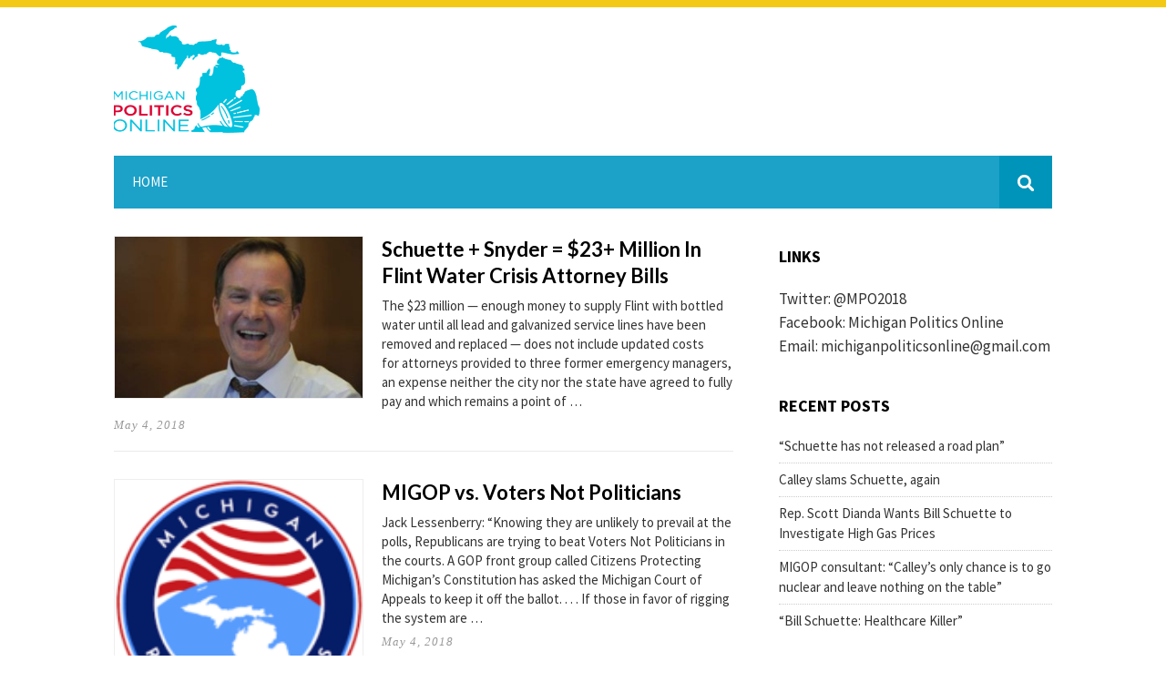

--- FILE ---
content_type: text/html; charset=UTF-8
request_url: http://michiganpoliticsonline.com/page/3/
body_size: 8658
content:
<!DOCTYPE html>
<html lang="en-US">

<head>

    <meta charset="UTF-8">
    <meta http-equiv="X-UA-Compatible" content="IE=edge">
    <meta name="viewport" content="width=device-width, initial-scale=1">
    <link rel="profile" href="http://gmpg.org/xfn/11" />

    <title>Page 3</title>
<link rel='dns-prefetch' href='//fonts.googleapis.com' />
<link rel='dns-prefetch' href='//s.w.org' />
<link rel="alternate" type="application/rss+xml" title=" &raquo; Feed" href="http://michiganpoliticsonline.com/feed/" />
<link rel="alternate" type="application/rss+xml" title=" &raquo; Comments Feed" href="http://michiganpoliticsonline.com/comments/feed/" />
		<script type="text/javascript">
			window._wpemojiSettings = {"baseUrl":"https:\/\/s.w.org\/images\/core\/emoji\/12.0.0-1\/72x72\/","ext":".png","svgUrl":"https:\/\/s.w.org\/images\/core\/emoji\/12.0.0-1\/svg\/","svgExt":".svg","source":{"concatemoji":"http:\/\/michiganpoliticsonline.com\/wp-includes\/js\/wp-emoji-release.min.js?ver=5.3.20"}};
			!function(e,a,t){var n,r,o,i=a.createElement("canvas"),p=i.getContext&&i.getContext("2d");function s(e,t){var a=String.fromCharCode;p.clearRect(0,0,i.width,i.height),p.fillText(a.apply(this,e),0,0);e=i.toDataURL();return p.clearRect(0,0,i.width,i.height),p.fillText(a.apply(this,t),0,0),e===i.toDataURL()}function c(e){var t=a.createElement("script");t.src=e,t.defer=t.type="text/javascript",a.getElementsByTagName("head")[0].appendChild(t)}for(o=Array("flag","emoji"),t.supports={everything:!0,everythingExceptFlag:!0},r=0;r<o.length;r++)t.supports[o[r]]=function(e){if(!p||!p.fillText)return!1;switch(p.textBaseline="top",p.font="600 32px Arial",e){case"flag":return s([127987,65039,8205,9895,65039],[127987,65039,8203,9895,65039])?!1:!s([55356,56826,55356,56819],[55356,56826,8203,55356,56819])&&!s([55356,57332,56128,56423,56128,56418,56128,56421,56128,56430,56128,56423,56128,56447],[55356,57332,8203,56128,56423,8203,56128,56418,8203,56128,56421,8203,56128,56430,8203,56128,56423,8203,56128,56447]);case"emoji":return!s([55357,56424,55356,57342,8205,55358,56605,8205,55357,56424,55356,57340],[55357,56424,55356,57342,8203,55358,56605,8203,55357,56424,55356,57340])}return!1}(o[r]),t.supports.everything=t.supports.everything&&t.supports[o[r]],"flag"!==o[r]&&(t.supports.everythingExceptFlag=t.supports.everythingExceptFlag&&t.supports[o[r]]);t.supports.everythingExceptFlag=t.supports.everythingExceptFlag&&!t.supports.flag,t.DOMReady=!1,t.readyCallback=function(){t.DOMReady=!0},t.supports.everything||(n=function(){t.readyCallback()},a.addEventListener?(a.addEventListener("DOMContentLoaded",n,!1),e.addEventListener("load",n,!1)):(e.attachEvent("onload",n),a.attachEvent("onreadystatechange",function(){"complete"===a.readyState&&t.readyCallback()})),(n=t.source||{}).concatemoji?c(n.concatemoji):n.wpemoji&&n.twemoji&&(c(n.twemoji),c(n.wpemoji)))}(window,document,window._wpemojiSettings);
		</script>
		<style type="text/css">
img.wp-smiley,
img.emoji {
	display: inline !important;
	border: none !important;
	box-shadow: none !important;
	height: 1em !important;
	width: 1em !important;
	margin: 0 .07em !important;
	vertical-align: -0.1em !important;
	background: none !important;
	padding: 0 !important;
}
</style>
	<link rel='stylesheet' id='wp-block-library-css'  href='http://michiganpoliticsonline.com/wp-includes/css/dist/block-library/style.min.css?ver=5.3.20' type='text/css' media='all' />
<link rel='stylesheet' id='clickright-lite-style-css'  href='http://michiganpoliticsonline.com/wp-content/themes/clickright-lite/style.css?ver=5.3.20' type='text/css' media='all' />
<link rel='stylesheet' id='clickright-lite-fonts-css'  href='https://fonts.googleapis.com/css?family=Lato%3A400%2C700%7CSource+Sans+Pro%3A400%2C700%7COpen+Sans%3A700&#038;subset=latin%2Clatin-ext' type='text/css' media='all' />
<script type='text/javascript' src='http://michiganpoliticsonline.com/wp-includes/js/jquery/jquery.js?ver=1.12.4-wp'></script>
<script type='text/javascript' src='http://michiganpoliticsonline.com/wp-includes/js/jquery/jquery-migrate.min.js?ver=1.4.1'></script>
<script type='text/javascript' src='http://michiganpoliticsonline.com/wp-content/themes/clickright-lite/assets/js/clickright.js?ver=5.3.20'></script>
<link rel='https://api.w.org/' href='http://michiganpoliticsonline.com/wp-json/' />
<link rel="EditURI" type="application/rsd+xml" title="RSD" href="http://michiganpoliticsonline.com/xmlrpc.php?rsd" />
<link rel="wlwmanifest" type="application/wlwmanifest+xml" href="http://michiganpoliticsonline.com/wp-includes/wlwmanifest.xml" /> 
<meta name="generator" content="WordPress 5.3.20" />
<style type="text/css" id="custom-background-css">
body.custom-background { background-color: #ffffff; }
</style>
	<link rel="icon" href="http://michiganpoliticsonline.com/wp-content/uploads/2018/04/MichiganPoliticsOnline_logo-150x150.png" sizes="32x32" />
<link rel="icon" href="http://michiganpoliticsonline.com/wp-content/uploads/2018/04/MichiganPoliticsOnline_logo.png" sizes="192x192" />
<link rel="apple-touch-icon-precomposed" href="http://michiganpoliticsonline.com/wp-content/uploads/2018/04/MichiganPoliticsOnline_logo.png" />
<meta name="msapplication-TileImage" content="http://michiganpoliticsonline.com/wp-content/uploads/2018/04/MichiganPoliticsOnline_logo.png" />
		<style type="text/css" id="wp-custom-css">
			img.custom-logo {
    width: 160px;
    height: 119px;
}		</style>
		
</head>

<body class="home blog paged custom-background wp-custom-logo paged-3">

    <header id="header">

        <div class="container">

            <div id="brand">   

                <a href="http://michiganpoliticsonline.com/" class="custom-logo-link" rel="home"><img width="287" height="250" src="http://michiganpoliticsonline.com/wp-content/uploads/2018/04/cropped-MichiganPoliticsOnline_logo-9.png" class="custom-logo" alt="" /></a>    

                                <h1><a class="site-title" href="http://michiganpoliticsonline.com/" rel="home"></a></h1>
                
                                </div><!-- .brand -->
               
            </div>

            <div style="clear:both;"></div>

        </div><!-- .container -->

    </header><!-- header -->


    <nav id="navigation">

        <div class="container">

            <div id="navigation-wrapper">
                <ul id="menu-home" class="menu"><li id="menu-item-271" class="menu-item menu-item-type-custom menu-item-object-custom current-menu-item menu-item-home menu-item-271"><a href="http://michiganpoliticsonline.com">HOME</a></li>
</ul>            </div>

            <div class="menu-mobile"></div>

            <div id="top-search">
                <a href="#"><img src="http://michiganpoliticsonline.com/wp-content/themes/clickright-lite/assets/img/searchicon.png" /></a>
            </div>
            <div class="show-search">
                <form role="search" method="get" id="searchform" action="http://michiganpoliticsonline.com/">
	<div>
		<input type="text" placeholder="Search and hit enter..." name="s" id="s" />
	</div>
</form>
            </div>

        </div>

    </nav><!-- nav -->

    <div id="bigcontainer">
        	
	<div class="container cl_sidebar">
	
	<div id="main">
	
	<ul class="clickright-lite-grid">
		
									
		<li>
	<article id="post-496" class="item">
		
		<a href="http://michiganpoliticsonline.com/2018/05/04/schuette-snyder-23-million-in-flint-water-crisis-attorney-bills/"><img width="150" height="98" src="http://michiganpoliticsonline.com/wp-content/uploads/2018/04/Bill-Schuette-Laughing.jpeg" class="attachment-thumb size-thumb wp-post-image" alt="" srcset="http://michiganpoliticsonline.com/wp-content/uploads/2018/04/Bill-Schuette-Laughing.jpeg 600w, http://michiganpoliticsonline.com/wp-content/uploads/2018/04/Bill-Schuette-Laughing-300x195.jpeg 300w" sizes="(max-width: 150px) 100vw, 150px" /></a>
		
		<div class="item-content">
			<h2><a href="http://michiganpoliticsonline.com/2018/05/04/schuette-snyder-23-million-in-flint-water-crisis-attorney-bills/">Schuette + Snyder = $23+ Million In Flint Water Crisis Attorney Bills</a></h2>
			<p>The $23 million &#8212; enough money to supply Flint with bottled water until all lead and galvanized service lines have been removed and replaced &#8212; does not include updated costs for attorneys provided to three former emergency managers, an expense neither the city nor the state have agreed to fully pay and which remains a point of &hellip; </p>
			<span class="date">May 4, 2018</span>
		</div>
		
	</article>
</li>
								
		<li>
	<article id="post-490" class="item">
		
		<a href="http://michiganpoliticsonline.com/2018/05/04/migop-vs-voters-not-politicians/"><img width="150" height="150" src="http://michiganpoliticsonline.com/wp-content/uploads/2018/05/MIGOP.png" class="attachment-thumb size-thumb wp-post-image" alt="" srcset="http://michiganpoliticsonline.com/wp-content/uploads/2018/05/MIGOP.png 225w, http://michiganpoliticsonline.com/wp-content/uploads/2018/05/MIGOP-150x150.png 150w" sizes="(max-width: 150px) 100vw, 150px" /></a>
		
		<div class="item-content">
			<h2><a href="http://michiganpoliticsonline.com/2018/05/04/migop-vs-voters-not-politicians/">MIGOP vs. Voters Not Politicians</a></h2>
			<p>Jack Lessenberry: &#8220;Knowing they are unlikely to prevail at the polls, Republicans are trying to beat Voters Not Politicians in the courts. A GOP front group called Citizens Protecting Michigan’s Constitution has asked the Michigan Court of Appeals to keep it off the ballot. . . . If those in favor of rigging the system are &hellip; </p>
			<span class="date">May 4, 2018</span>
		</div>
		
	</article>
</li>
								
		<li>
	<article id="post-488" class="item">
		
		<a href="http://michiganpoliticsonline.com/2018/05/04/migop-vs-michigan-voters-marijuana-proposal/"><img width="150" height="150" src="http://michiganpoliticsonline.com/wp-content/uploads/2018/05/MIGOP.png" class="attachment-thumb size-thumb wp-post-image" alt="" srcset="http://michiganpoliticsonline.com/wp-content/uploads/2018/05/MIGOP.png 225w, http://michiganpoliticsonline.com/wp-content/uploads/2018/05/MIGOP-150x150.png 150w" sizes="(max-width: 150px) 100vw, 150px" /></a>
		
		<div class="item-content">
			<h2><a href="http://michiganpoliticsonline.com/2018/05/04/migop-vs-michigan-voters-marijuana-proposal/">MIGOP vs. Marijuana Proposal</a></h2>
			<p>Worried about having a proposal on the November ballot that would legalize recreational use of marijuana, Republicans in the state Senate are working on a plan to vote on the citizen petition and tie it to a cut in the state income tax. . . . Keeping the initiative off the November ballot would be a plus for Republicans &hellip; </p>
			<span class="date">May 4, 2018</span>
		</div>
		
	</article>
</li>
								
		<li>
	<article id="post-485" class="item">
		
		<a href="http://michiganpoliticsonline.com/2018/05/04/ananich-slams-snyder-over-flintwatercrisis/"><img width="150" height="55" src="http://michiganpoliticsonline.com/wp-content/uploads/2018/05/Ananich.jpg" class="attachment-thumb size-thumb wp-post-image" alt="" srcset="http://michiganpoliticsonline.com/wp-content/uploads/2018/05/Ananich.jpg 370w, http://michiganpoliticsonline.com/wp-content/uploads/2018/05/Ananich-300x110.jpg 300w" sizes="(max-width: 150px) 100vw, 150px" /></a>
		
		<div class="item-content">
			<h2><a href="http://michiganpoliticsonline.com/2018/05/04/ananich-slams-snyder-over-flintwatercrisis/">Ananich Slams Snyder Over #FlintWaterCrisis</a></h2>
			<p>“Stop telling people two different things,” [Senate Democratic Leader Jim Ananich, D-Flint] said Thursday, noting the Snyder administration has struggled to rebuild trust in Flint, where residents were told tainted water was safe to drink after the city temporarily switched to Flint River water in April 2014. “It may be meeting some federal standard that the &hellip; </p>
			<span class="date">May 4, 2018</span>
		</div>
		
	</article>
</li>
								
		<li>
	<article id="post-483" class="item">
		
		<a href="http://michiganpoliticsonline.com/2018/05/04/migop-candidate-schuette-calley-cant-win-in-nov/"><img width="150" height="75" src="http://michiganpoliticsonline.com/wp-content/uploads/2018/05/Colbeck.jpg" class="attachment-thumb size-thumb wp-post-image" alt="" srcset="http://michiganpoliticsonline.com/wp-content/uploads/2018/05/Colbeck.jpg 318w, http://michiganpoliticsonline.com/wp-content/uploads/2018/05/Colbeck-300x150.jpg 300w" sizes="(max-width: 150px) 100vw, 150px" /></a>
		
		<div class="item-content">
			<h2><a href="http://michiganpoliticsonline.com/2018/05/04/migop-candidate-schuette-calley-cant-win-in-nov/">MIGOP Candidate: Schuette &#038; Calley can&#8217;t win in Nov.</a></h2>
			<p>&#8220;The politicians that have been in office can&#8217;t win the general election. . . . They won&#8217;t win the general election because I believe that the Democrats will eat them alive over Flint water and a number of other issues where it&#8217;s obvious that the politics of the situation came before the people,&#8221; [Jim] Hines &hellip; </p>
			<span class="date">May 4, 2018</span>
		</div>
		
	</article>
</li>
								
		<li>
	<article id="post-479" class="item">
		
		<a href="http://michiganpoliticsonline.com/2018/05/03/migop-to-detroit-flint-etc-drop-dead-literally/"><img width="150" height="150" src="http://michiganpoliticsonline.com/wp-content/uploads/2018/05/MIGOP.png" class="attachment-thumb size-thumb wp-post-image" alt="" srcset="http://michiganpoliticsonline.com/wp-content/uploads/2018/05/MIGOP.png 225w, http://michiganpoliticsonline.com/wp-content/uploads/2018/05/MIGOP-150x150.png 150w" sizes="(max-width: 150px) 100vw, 150px" /></a>
		
		<div class="item-content">
			<h2><a href="http://michiganpoliticsonline.com/2018/05/03/migop-to-detroit-flint-etc-drop-dead-literally/">MIGOP to Detroit, Flint, etc.: Drop Dead (Literally)!</a></h2>
			<p>Nancy Kaffer: &#8220;Live in Detroit? You&#8217;re out of luck. . . . The same is true in Flint and the state&#8217;s other struggling cities. Get that? Rural residents of up-north counties with high unemployment are protected; urban Michiganders who live in high-unemployment cities in more prosperous counties are left to twist. . . . &#8220;Every one of &hellip; </p>
			<span class="date">May 3, 2018</span>
		</div>
		
	</article>
</li>
								
		<li>
	<article id="post-476" class="item">
		
		<a href="http://michiganpoliticsonline.com/2018/05/03/its-official-migop-the-party-of-trump/"><img width="150" height="103" src="http://michiganpoliticsonline.com/wp-content/uploads/2018/05/Trump-angry.jpg" class="attachment-thumb size-thumb wp-post-image" alt="" /></a>
		
		<div class="item-content">
			<h2><a href="http://michiganpoliticsonline.com/2018/05/03/its-official-migop-the-party-of-trump/">It&#8217;s Official: MIGOP = The Party of Trump</a></h2>
			<p>Nolan Finley: &#8220;If there was any doubt about who owns today’s Republican Party, new polling confirms the Grand Old Party is firmly in the hands of Donald Trump. . . . A poll of Michigan Republican voters finds a solid majority of party regulars say their loyalties rest with Trump and not with the party &hellip; </p>
			<span class="date">May 3, 2018</span>
		</div>
		
	</article>
</li>
								
		<li>
	<article id="post-473" class="item">
		
		<a href="http://michiganpoliticsonline.com/2018/05/03/must-read-state-dems-must-defend-diversity/"><img width="150" height="150" src="http://michiganpoliticsonline.com/wp-content/uploads/2018/05/lavora-min.png" class="attachment-thumb size-thumb wp-post-image" alt="" srcset="http://michiganpoliticsonline.com/wp-content/uploads/2018/05/lavora-min.png 864w, http://michiganpoliticsonline.com/wp-content/uploads/2018/05/lavora-min-150x150.png 150w, http://michiganpoliticsonline.com/wp-content/uploads/2018/05/lavora-min-300x300.png 300w, http://michiganpoliticsonline.com/wp-content/uploads/2018/05/lavora-min-768x768.png 768w" sizes="(max-width: 150px) 100vw, 150px" /></a>
		
		<div class="item-content">
			<h2><a href="http://michiganpoliticsonline.com/2018/05/03/must-read-state-dems-must-defend-diversity/">MUST READ: State Dems must defend diversity</a></h2>
			<p>&#8220;The Michigan Democratic Party mirrors our population as a state and reflects our values as a people in a way that puts our opponents to shame. But we must do more than strive to be better than what we oppose. We have to raise the bar so high that our truth becomes their reality. If we’re going &hellip; </p>
			<span class="date">May 3, 2018</span>
		</div>
		
	</article>
</li>
								
		<li>
	<article id="post-470" class="item">
		
		<a href="http://michiganpoliticsonline.com/2018/05/02/whitmer-visits-lenawee-county/"><img width="150" height="150" src="http://michiganpoliticsonline.com/wp-content/uploads/2018/05/Whitmer-standard.jpg" class="attachment-thumb size-thumb wp-post-image" alt="" srcset="http://michiganpoliticsonline.com/wp-content/uploads/2018/05/Whitmer-standard.jpg 225w, http://michiganpoliticsonline.com/wp-content/uploads/2018/05/Whitmer-standard-150x150.jpg 150w" sizes="(max-width: 150px) 100vw, 150px" /></a>
		
		<div class="item-content">
			<h2><a href="http://michiganpoliticsonline.com/2018/05/02/whitmer-visits-lenawee-county/">Whitmer visits Lenawee County</a></h2>
			<p>“I believe that in order to be an effective leader, you have to listen; and that everyone in this state is important,” she said. “This election is about our lives, our future, our kids. And that’s why it’s important to me that I get into every one of the 83 counties and engage with people &hellip; </p>
			<span class="date">May 2, 2018</span>
		</div>
		
	</article>
</li>
								
		<li>
	<article id="post-462" class="item">
		
		<a href="http://michiganpoliticsonline.com/2018/05/02/shady-schuette-cant-stop-attacking-clown-car-calley/"><img width="150" height="98" src="http://michiganpoliticsonline.com/wp-content/uploads/2018/04/Bill-Schuette-Laughing.jpeg" class="attachment-thumb size-thumb wp-post-image" alt="" srcset="http://michiganpoliticsonline.com/wp-content/uploads/2018/04/Bill-Schuette-Laughing.jpeg 600w, http://michiganpoliticsonline.com/wp-content/uploads/2018/04/Bill-Schuette-Laughing-300x195.jpeg 300w" sizes="(max-width: 150px) 100vw, 150px" /></a>
		
		<div class="item-content">
			<h2><a href="http://michiganpoliticsonline.com/2018/05/02/shady-schuette-cant-stop-attacking-clown-car-calley/">Shady Schuette can&#8217;t stop attacking Clown Car Calley</a></h2>
			<p>&#8220;Desperate people do desperate things and the fact is he&#8217;s trying to change the subject that President Trump came in to campaign for me and show his support of my campaign for governor and the fact is my opponent deserted Trump, jumped ship and has raised taxes and supported Obamacare, that&#8217;s a losing hand if you&#8217;re &hellip; </p>
			<span class="date">May 2, 2018</span>
		</div>
		
	</article>
</li>
								
		<li>
	<article id="post-455" class="item">
		
		<a href="http://michiganpoliticsonline.com/2018/05/01/gretchen-whitmer-call-to-action-ending-campus-sexual-assault-in-michigan/"><img width="150" height="84" src="http://michiganpoliticsonline.com/wp-content/uploads/2018/05/Whitmer.jpg" class="attachment-thumb size-thumb wp-post-image" alt="" srcset="http://michiganpoliticsonline.com/wp-content/uploads/2018/05/Whitmer.jpg 640w, http://michiganpoliticsonline.com/wp-content/uploads/2018/05/Whitmer-300x169.jpg 300w" sizes="(max-width: 150px) 100vw, 150px" /></a>
		
		<div class="item-content">
			<h2><a href="http://michiganpoliticsonline.com/2018/05/01/gretchen-whitmer-call-to-action-ending-campus-sexual-assault-in-michigan/">Gretchen Whitmer: Call to Action: Ending Campus Sexual Assault in Michigan</a></h2>
			<p>​&#8221;That’s why today, as Sexual Assault Awareness Month comes to a close, I’m announcing my plan to fight against sexual assaults on college campuses and create a culture of respect, decency, and accountability across Michigan. Under my administration, the State of Michigan will: . . . As Ingham County Prosecutor, I stepped up prosecution of &hellip; </p>
			<span class="date">May 1, 2018</span>
		</div>
		
	</article>
</li>
								
		<li>
	<article id="post-453" class="item">
		
		<a href="http://michiganpoliticsonline.com/2018/05/01/trump-schuette-rally/"><img width="150" height="100" src="http://michiganpoliticsonline.com/wp-content/uploads/2018/04/Schuette-Trump-in-Oval-Office.jpg" class="attachment-thumb size-thumb wp-post-image" alt="" /></a>
		
		<div class="item-content">
			<h2><a href="http://michiganpoliticsonline.com/2018/05/01/trump-schuette-rally/">“Trump-Schuette” rally</a></h2>
			<p>Michigan Attorney General Bill Schuette actually declared Saturday night’s Macomb County event was a “Trump-Schuette” rally. Republican state Senator Patrick Colbeck wasn’t there, but he sent out a statement arguing that he’s the real Trump candidate for governor. Lieutenant Governor Brian Calley wasn’t there, either. Instead, he put out a statement talking about “shared priorities” &hellip; </p>
			<span class="date">May 1, 2018</span>
		</div>
		
	</article>
</li>
								
		<li>
	<article id="post-451" class="item">
		
		<a href="http://michiganpoliticsonline.com/2018/05/01/colbeck-for-corporations/"><img width="150" height="75" src="http://michiganpoliticsonline.com/wp-content/uploads/2018/05/Colbeck.jpg" class="attachment-thumb size-thumb wp-post-image" alt="" srcset="http://michiganpoliticsonline.com/wp-content/uploads/2018/05/Colbeck.jpg 318w, http://michiganpoliticsonline.com/wp-content/uploads/2018/05/Colbeck-300x150.jpg 300w" sizes="(max-width: 150px) 100vw, 150px" /></a>
		
		<div class="item-content">
			<h2><a href="http://michiganpoliticsonline.com/2018/05/01/colbeck-for-corporations/">Colbeck for Corporations</a></h2>
			<p>Colbeck: &#8220;The first and most impactful accomplishment to date was leading the effort to restore the freedom of assembly to rank and file workers throughout our state and make Michigan the 24th Right to Work state in the nation.&#8221; (Colderwater Daily Reporter) NOTE: All four of the Republicans pictured support Right To Work For Less</p>
			<span class="date">May 1, 2018</span>
		</div>
		
	</article>
</li>
								
		<li>
	<article id="post-448" class="item">
		
		<a href="http://michiganpoliticsonline.com/2018/05/01/bigot-of-the-day-migops-patrick-colbeck/"><img width="150" height="75" src="http://michiganpoliticsonline.com/wp-content/uploads/2018/05/Colbeck.jpg" class="attachment-thumb size-thumb wp-post-image" alt="" srcset="http://michiganpoliticsonline.com/wp-content/uploads/2018/05/Colbeck.jpg 318w, http://michiganpoliticsonline.com/wp-content/uploads/2018/05/Colbeck-300x150.jpg 300w" sizes="(max-width: 150px) 100vw, 150px" /></a>
		
		<div class="item-content">
			<h2><a href="http://michiganpoliticsonline.com/2018/05/01/bigot-of-the-day-migops-patrick-colbeck/">Bigot of the Day: MIGOP&#8217;s Patrick Colbeck</a></h2>
			<p>Colbeck defends anti-Muslim comments: &#8220;The organizations who share the professed goals of the Muslim Brotherhood to destroy our nation from within are real, not theoretical. They are active today in our communities and in our universities throughout Michigan.&#8221; (Detroit News)</p>
			<span class="date">May 1, 2018</span>
		</div>
		
	</article>
</li>
								
		<li>
	<article id="post-445" class="item">
		
		<a href="http://michiganpoliticsonline.com/2018/04/30/presidential-stop-is-a-trump-schuette-rally-michigan-ag-says/"><img width="150" height="84" src="http://michiganpoliticsonline.com/wp-content/uploads/2018/04/Trump_Shuette-tweet.png" class="attachment-thumb size-thumb wp-post-image" alt="" srcset="http://michiganpoliticsonline.com/wp-content/uploads/2018/04/Trump_Shuette-tweet.png 624w, http://michiganpoliticsonline.com/wp-content/uploads/2018/04/Trump_Shuette-tweet-300x169.png 300w" sizes="(max-width: 150px) 100vw, 150px" /></a>
		
		<div class="item-content">
			<h2><a href="http://michiganpoliticsonline.com/2018/04/30/presidential-stop-is-a-trump-schuette-rally-michigan-ag-says/">Presidential stop is a &#8216;Trump-Schuette&#8217; rally, Michigan AG says  </a></h2>
			<p>&#8220;I&#8217;m delighted he came here to help my campaign,&#8221; Schuette said. &#8220;I&#8217;m the only guy in the country that has received two tweets from the president. &#8220;I&#8217;m thrilled by it. It&#8217;s a big day for Bill Schuette.&#8221; [MLive]</p>
			<span class="date">April 30, 2018</span>
		</div>
		
	</article>
</li>
								
		<li>
	<article id="post-437" class="item">
		
		<a href="http://michiganpoliticsonline.com/2018/04/30/dana-nessel-has-record-of-embracing-longshots/"><img width="150" height="55" src="http://michiganpoliticsonline.com/wp-content/uploads/2018/04/Nessel.jpg" class="attachment-thumb size-thumb wp-post-image" alt="" srcset="http://michiganpoliticsonline.com/wp-content/uploads/2018/04/Nessel.jpg 369w, http://michiganpoliticsonline.com/wp-content/uploads/2018/04/Nessel-300x111.jpg 300w" sizes="(max-width: 150px) 100vw, 150px" /></a>
		
		<div class="item-content">
			<h2><a href="http://michiganpoliticsonline.com/2018/04/30/dana-nessel-has-record-of-embracing-longshots/">Dana Nessel has record of embracing longshots</a></h2>
			<p>“All I wanted was to be Atticus Finch when I grew up,” [Nessel] laughed. She has indeed has fulfilled that dream in many ways — but in one important sense, may have done even better: She wins. . . .  she badly beat Michigan Attorney General Bill Schuette in federal court [Jack Lessenberry column]</p>
			<span class="date">April 30, 2018</span>
		</div>
		
	</article>
</li>
								
		<li>
	<article id="post-435" class="item">
		
		<a href="http://michiganpoliticsonline.com/2018/04/30/quote-of-the-day/"><img width="150" height="98" src="http://michiganpoliticsonline.com/wp-content/uploads/2018/04/Bill-Schuette-Laughing.jpeg" class="attachment-thumb size-thumb wp-post-image" alt="" srcset="http://michiganpoliticsonline.com/wp-content/uploads/2018/04/Bill-Schuette-Laughing.jpeg 600w, http://michiganpoliticsonline.com/wp-content/uploads/2018/04/Bill-Schuette-Laughing-300x195.jpeg 300w" sizes="(max-width: 150px) 100vw, 150px" /></a>
		
		<div class="item-content">
			<h2><a href="http://michiganpoliticsonline.com/2018/04/30/quote-of-the-day/">Quote of the Day</a></h2>
			<p>&#8220;another example of Bill Schuette’s hypocrisy. Schuette will say or do anything to get elected.&#8221; &#8212; Calley for Governor</p>
			<span class="date">April 30, 2018</span>
		</div>
		
	</article>
</li>
		
	</ul>
	
   
	<nav class="navigation pagination" role="navigation" aria-label="Posts">
		<h2 class="screen-reader-text">Posts navigation</h2>
		<div class="nav-links"><a class="prev page-numbers" href="http://michiganpoliticsonline.com/page/2/"><div class="older">Previous page</div></a>
<a class="page-numbers" href="http://michiganpoliticsonline.com/">1</a>
<a class="page-numbers" href="http://michiganpoliticsonline.com/page/2/">2</a>
<span aria-current="page" class="page-numbers current">3</span></div>
	</nav>
	
		
	</div>
	
	<aside id="sidebar">
		
		<div id="text-7" class="widget widget_text"><h4 class="widget-title">Links</h4>			<div class="textwidget"><p>Twitter: <a href="https://twitter.com/MPO2018">@MPO2018</a></p>
<p>Facebook: <a href="https://www.facebook.com/michiganpoliticsonline/">Michigan Politics Online</a></p>
<p>Email: michiganpoliticsonline@gmail.com</p>
</div>
		</div>		<div id="recent-posts-3" class="widget widget_recent_entries">		<h4 class="widget-title">Recent Posts</h4>		<ul>
											<li>
					<a href="http://michiganpoliticsonline.com/2018/07/12/schuette-has-not-released-a-road-plan/">&#8220;Schuette has not released a road plan&#8221;</a>
									</li>
											<li>
					<a href="http://michiganpoliticsonline.com/2018/07/12/calley-slams-schuette-again/">Calley slams Schuette, again</a>
									</li>
											<li>
					<a href="http://michiganpoliticsonline.com/2018/05/31/rep-scott-dianda-wants-bill-schuette-to-investigate-high-gas-prices/">Rep. Scott Dianda Wants Bill Schuette to Investigate High Gas Prices</a>
									</li>
											<li>
					<a href="http://michiganpoliticsonline.com/2018/05/31/migop-consultant-calleys-only-chance-is-to-go-nuclear-and-leave-nothing-on-the-table/">MIGOP consultant: &#8220;Calley’s only chance is to go nuclear and leave nothing on the table&#8221;</a>
									</li>
											<li>
					<a href="http://michiganpoliticsonline.com/2018/05/31/bill-schuette-healthcare-killer/">“Bill Schuette: Healthcare Killer” </a>
									</li>
					</ul>
		</div>		
	</aside>	
	<!-- END CONTAINER -->
	</div>
	</div>
	
	
	<footer id="footer-copyright">
		
		<div class="container">

		<div class="footer-grids fgd1">
		
			

		</div>
		<div class="footer-grids fgd2">
			
								<div class="footer-widget-area">
					<div id="archives-3" class="widget widget_archive"><h3 class="widget-title">Archives</h3>		<label class="screen-reader-text" for="archives-dropdown-3">Archives</label>
		<select id="archives-dropdown-3" name="archive-dropdown">
			
			<option value="">Select Month</option>
				<option value='http://michiganpoliticsonline.com/2018/07/'> July 2018 </option>
	<option value='http://michiganpoliticsonline.com/2018/05/'> May 2018 </option>
	<option value='http://michiganpoliticsonline.com/2018/04/'> April 2018 </option>

		</select>

<script type="text/javascript">
/* <![CDATA[ */
(function() {
	var dropdown = document.getElementById( "archives-dropdown-3" );
	function onSelectChange() {
		if ( dropdown.options[ dropdown.selectedIndex ].value !== '' ) {
			document.location.href = this.options[ this.selectedIndex ].value;
		}
	}
	dropdown.onchange = onSelectChange;
})();
/* ]]> */
</script>

		</div><!-- widget end -->					</div>
					</div>
		<div class="footer-grids fgd3">
			 
								<div class="footer-widget-area">
					<div id="nav_menu-4" class="widget widget_nav_menu"><div class="menu-home-container"><ul id="menu-home-1" class="menu"><li class="menu-item menu-item-type-custom menu-item-object-custom current-menu-item menu-item-home menu-item-271"><a href="http://michiganpoliticsonline.com">HOME</a></li>
</ul></div></div><!-- widget end -->					</div>
					</div>

		<div class="clearfix"></div>	

		<p>&copy; Copyright 2026 <span class="sep"> | </span>
		
		Developed by <a href="https://www.themebounce.com">ThemeBounce</a>.		
       Powered by <a href="https://wordpress.org">WordPress</a>.</p>	
	

		<a href="#" class="to-top">Back to top  </a>

		</div>
		
	</footer>
	
	<script type='text/javascript' src='http://michiganpoliticsonline.com/wp-includes/js/wp-embed.min.js?ver=5.3.20'></script>
	
</body>
</html>
<!-- Page generated by LiteSpeed Cache 3.6.4 on 2026-01-14 19:05:28 -->